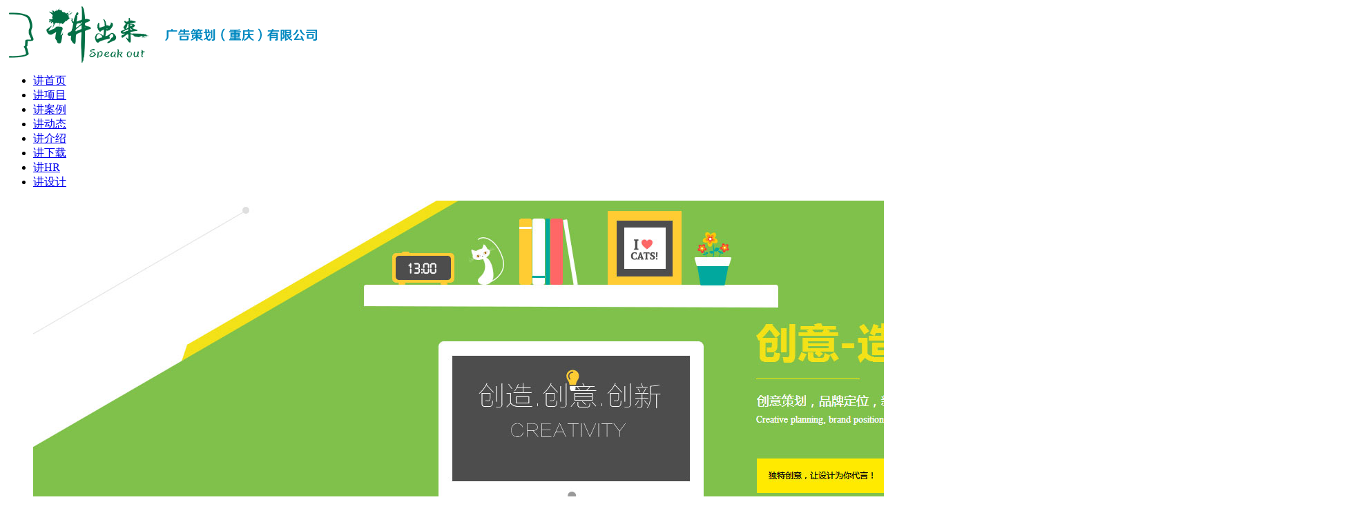

--- FILE ---
content_type: text/html; charset=utf-8
request_url: http://www.bbjcl.com/index.php/gswj.html
body_size: 5274
content:
<!DOCTYPE html PUBLIC "-//W3C//DTD XHTML 1.0 Transitional//EN" "http://www.w3.org/TR/xhtml1/DTD/xhtml1-transitional.dtd">
<html xmlns="http://www.w3.org/1999/xhtml">
<head>
    <title>合同协议|jcl|jiangchulai|讲出来|广告|策划|北碚|重庆|宣传|网络|设计|制作|安装|规划|运营|视频-“讲出来”广告策划</title>
    <meta http-equiv="Content-Type" content="text/html; charset=utf-8" />
<meta name="author" content="“讲出来”广告策划">
<meta name="keywords" content="名片,宣传单,门头,海报,折页,LED,宣传画册,手提袋,招牌设计制作,发光字设计安装,路牌设计,消防导视牌">
<meta name="description" content="讲出来是一个及广告、策划为一体的平台，通过线上展示、宣传、通过来实现同城广告全国落地的梦想。我们主要以广告设计、安装、规划为主，策划、宣传为辅，帮助更多商家实现广告、策划一体化运行">
<link href="/Upload/1622164447.ico" type="image/x-icon" rel="icon">
<link href="/Upload/1622164447.ico" type="image/x-icon" rel="shortcut icon">
<link href="/App/Tpl/Home/Default/Public/css/style.css" rel="stylesheet" type="text/css" />
<script type="text/javascript" src="/Public/jquery/jquery-1.7.2.min.js"></script>
<script type="text/javascript" src="/App/Tpl/Home/Default/Public/js/common.js"></script>
<script type="text/javascript" src="/Public/jquery/jquery.SuperSlide.js"></script>
<!--[if lte IE 6]>
<script type="text/javascript" src="/App/Tpl/Home/Default/Public/js/minmax.js"></script>
<script type="text/javascript" src="/App/Tpl/Home/Default/Public/js/pngfix.js"></script>
<script language="javascript" type="text/javascript">EvPNG.fix("#logo img");</script>
<![endif]-->
<script>
	$(document).ready(function(e) {
		pageInit();
		function pageInit(){
			if( $("#top_1").length > 0 ){
				if( "1" == 1 ){
					$.get("/index.php/public/getJson/l/cn", null, function(data){ UpdateLoginStatus(data['MemberID'], data['MemberName'], data['EnableMember']); },"json");
				}else{
					UpdateLoginStatus("", "", "0");
				}
			}
		}
		function UpdateLoginStatus(id, name, flag){
			if(flag==0) return;
			var html = "";
			if( id ){
				html += '<span class="MemberName">'+name+'&nbsp;</span>';
				html += '<a href="/index.php/member/public/index" target="_blank">[会员中心]&nbsp;</a>';
				html += '<a href="/index.php/member/public/logout" target="_self">[退出登录]</a>';
			}else{
				html += '<a href="/index.php/public/login/l/cn" target="_self">[登录]&nbsp;</a>';
				html += '<a href="/index.php/public/reg/l/cn" target="_self">[注册]&nbsp;</a>';
			}
			$("#top_1").html( html );
		}
	});
</script>
</head>
<body class="body_download">
	
<div id="logo_main">
	<div id="logo">
<!--Logo 开始-->
		<div id="logo_1">
		<!--网站Logo 开始-->
			<div class="WebLogo">
				<a href="/index.php" target="_self">
					<img  src="/Upload/1622163327.png" title="“讲出来”广告策划" alt="“讲出来”广告策划" />
				 </a>
			</div>
			<!--网站Logo 结束-->
		</div>

	<!--Logo 结束-->

	<!--导航条 开始-->
		<div id="navigation">
					<ul class="navigationlist">
							<li>
																							 <a href="/index.php/index.html" target="_self"  >讲首页</a>											<!---->
									</li><li>
																							 <a href="/index.php/product.html" target="_self"  >讲项目</a>											<!---->
													<!--<ul class="subnavigationlist">-->
														 <!---->
																 <!--<li><a href="/index.php/class3.html" target="_self">设计规划</a></li>-->
														 <!---->
																 <!--<li><a href="/index.php/class2.html" target="_self">加工制作</a></li>-->
														 <!---->
																 <!--<li><a href="/index.php/class4.html" target="_self">安装售后</a></li>-->
														 <!---->
																 <!--<li><a href="/index.php/class1.html" target="_self">活动策划</a></li>-->
														 <!---->
													<!--</ul>-->
											<!---->
									</li><li>
																							 <a href="/index.php/case.html" target="_self"  >讲案例</a>											<!---->
													<!--<ul class="subnavigationlist">-->
														 <!---->
																 <!--<li><a href="/index.php/jdz.html" target="_self">门头店招</a></li>-->
														 <!---->
																 <!--<li><a href="/index.php/jpp.html" target="_self">室内布景</a></li>-->
														 <!---->
																 <!--<li><a href="/index.php/jcy.html" target="_self">宣传物料</a></li>-->
														 <!---->
													<!--</ul>-->
											<!---->
									</li><li>
																							 <a href="/index.php/news.html" target="_self"  >讲动态</a>											<!---->
													<!--<ul class="subnavigationlist">-->
														 <!---->
																 <!--<li><a href="/index.php/companynews.html" target="_self">站内动态</a></li>-->
														 <!---->
																 <!--<li><a href="/index.php/industrytrends.html" target="_self">行业动态</a></li>-->
														 <!---->
																 <!--<li><a href="/index.php/cxhd.html" target="_self">促销动态</a></li>-->
														 <!---->
																 <!--<li><a href="/index.php/lmhd.html" target="_self">联盟动态</a></li>-->
														 <!---->
													<!--</ul>-->
											<!---->
									</li><li>
																							 <a href="/index.php/aboutus.html" target="_self"  >讲介绍</a>											<!---->
													<!--<ul class="subnavigationlist">-->
														 <!---->
																 <!--<li><a href="/index.php/culture.html" target="_self">企业文化</a></li>-->
														 <!---->
																 <!--<li><a href="/index.php/video.html" target="_self">关于教学</a></li>-->
														 <!---->
																 <!--<li><a href="/index.php/qysp.html" target="_self">企业视频</a></li>-->
														 <!---->
																 <!--<li><a href="/index.php/fzlc1.html" target="_self">发展历程</a></li>-->
														 <!---->
													<!--</ul>-->
											<!---->
									</li><li>
											<a href="/index.php/jcl.html" target="_blank" class="current">讲下载</a>
																						<!---->
													<!--<ul class="subnavigationlist">-->
														 <!---->
																 <!--<li><a href="/index.php/gswj.html" target="_self">合同协议</a></li>-->
														 <!---->
																 <!--<li><a href="/index.php/gszl.html" target="_self">企业资料</a></li>-->
														 <!---->
																 <!--<li><a href="/index.php/jhb.html" target="_self">宣传海报</a></li>-->
														 <!---->
																 <!--<li><a href="/index.php/jwj.html" target="_self">企业文件</a></li>-->
														 <!---->
													<!--</ul>-->
											<!---->
									</li><li>
																							 <a href="/index.php/job.html" target="_self"  >讲HR</a>											<!---->
									</li><li>
																							 <a href="http://sj.bbjcl.com/" target="_self"  >讲设计</a>											<!---->
									</li>					</ul>
		</div>

	<!--导航条 结束-->
 	</div>
</div>

<!--Flash幻灯片 开始-->
<!--
<div id="banner_main">
    <div id="banner">
    		
    </div>
</div>
-->
<!--Flash幻灯片 结束-->

<!--JS幻灯片 开始-->
<div id="banner_main">
	<!--幻灯片 开始-->
	<div id="banner">
			 <ul class="bannerlist">
				<li style="background:; ">
													<img src="/Upload/1495165776.jpg" />					</li>			 </ul>
	</div>
	<div class="hd"><ul></ul></div>
	<!--幻灯片 结束-->
</div>
<script>
		if( $(".bannerlist li").length > 0 ){
			$('#banner_main').slide({ titCell:'.hd ul', mainCell:'#banner ul', autoPlay:true, autoPage:true, delayTime:500, effect:'left'});
			$(window).resize(function() {  CenterBanner(); });
			$(document).ready(function(e) { CenterBanner(); });
		}else{
			$("#banner_main").hide();
		}
		
		function CenterBanner(){
			var imgWidth = parseInt( $(".bannerlist li img:first").width() );
			if( imgWidth <= 0 ) return;
			var winWidth = parseInt( $(window).width() );
			var offset = parseInt( (winWidth-imgWidth)/2 );
			$(".bannerlist li img").css("margin-left", offset+'px' );
		}
	</script>
<!--JS幻灯片 结束-->
    <!--主体内容 开始-->
    <div class="download">
			<div class="subchannel_main">
		<div class="subchannel">
			<ul class="subchannellist">
				<li class="depth1" id="current">
										<a href="/index.php/gswj.html">合同协议</a></li>						<li class="depth1">					<a href="/index.php/gszl.html">企业资料</a></li>						<li class="depth1">					<a href="/index.php/jhb.html">宣传海报</a></li>						<li class="depth1">					<a href="/index.php/jwj.html">企业文件</a></li>			</ul>
		</div>
	</div>            <!--右侧区域 开始-->
            <div id="right">
                			
                    <div class="right_title">
                    	<!--当前位置 开始-->
<div id="location"><b>当前位置：</b>
<a href="/index.php/index.html" target="_self">讲首页</a>
    &nbsp;>>&nbsp;<a href="/index.php/jcl.html" target="_self">讲下载</a>
    &nbsp;>>&nbsp;<a href="/index.php/gswj.html" target="_self">合同协议</a>
    </div>
<!--当前位置 结束-->
                        <h2>合同协议</h2>
                    </div>
                    <div class="right_body">
                        <ul class="textlist">
                            <!--循环开始-->
                            <li>
                                    <span class="float_right"><a href="/Upload/1698721946.docx" target="_self"><span  class="btn btn-tiny">下载</span></a></span>
                                    <a  href="/index.php/gswj/354.html" target="_blank" title="讲出来 - 广告承揽合同">讲出来 - 广告承揽合同</a>
                                </li><li>
                                    <span class="float_right"><a href="" target="_self"><span  class="btn btn-tiny">下载</span></a></span>
                                    <a  href="/index.php/gswj/355.html" target="_blank" title="讲出来 - VI设计转让协议">讲出来 - VI设计转让协议</a>
                                </li><li>
                                    <span class="float_right"><a href="" target="_self"><span  class="btn btn-tiny">下载</span></a></span>
                                    <a  href="/index.php/gswj/356.html" target="_blank" title="讲出来 - 安装协议">讲出来 - 安装协议</a>
                                </li>                            <!--循环结束-->
                        </ul>
                        <div class="page"></div>
                    </div>
                    <div class="right_bottom"></div>        	</div>
        	<!--右侧区域 结束-->
			<div class="clear"></div>    
	</div>
    <!--主体内容 结束-->
    <!-- 友情链接 开始-->

<div id="link_main">

  <div id="link">

    <div class="link_title">

      <h2>友情链接</h2>

    </div>

    <div class="link_body">

      <div class="link_pic">

        <ul>

          <!--循环开始-->

          <li>

                <a href="http://bbyzf.com" target="_blank">

                  <img src="/Upload/1696667111.png" title="HUI营销" alt="HUI营销" />

                </a>

              </li><li>

                <a href="http://sj.bbjcl.com/" target="_blank">

                  <img src="/Upload/1731572642.png" title="HUI设计" alt="HUI设计" />

                </a>

              </li>
          <!--循环结束-->

        </ul>

      </div>

      <div class="link_text">

        <ul>

          <!--Link循环开始-->

          
          <!--Link循环结束-->

        </ul>

      </div>

    </div>

    <div class="link_bottom"></div>

  </div>

</div>

<!-- 友情链接 结束-->



<div id="floor_8_main">

  <div id="floor_8">

    <div id="floor_8_1">

      <!-- 底部导航 开始-->

      <ul class="bottom_navigation">

        <li>

            <a href="/index.php/product.html" target="_self" >讲项目</a>

            <ul class="subnavigationlist1">

                <li><a href="/index.php/class3.html" target="_self">设计规划</a></li><li><a href="/index.php/class2.html" target="_self">加工制作</a></li><li><a href="/index.php/class4.html" target="_self">安装售后</a></li><li><a href="/index.php/class1.html" target="_self">活动策划</a></li>
              </ul>
          </li><li>

            <a href="/index.php/case.html" target="_self" >讲案例</a>

            <ul class="subnavigationlist1">

                <li><a href="/index.php/jdz.html" target="_self">门头店招</a></li><li><a href="/index.php/jpp.html" target="_self">室内布景</a></li><li><a href="/index.php/jcy.html" target="_self">宣传物料</a></li>
              </ul>
          </li><li>

            <a href="/index.php/news.html" target="_self" >讲动态</a>

            <ul class="subnavigationlist1">

                <li><a href="/index.php/companynews.html" target="_self">站内动态</a></li><li><a href="/index.php/industrytrends.html" target="_self">行业动态</a></li><li><a href="/index.php/cxhd.html" target="_self">促销动态</a></li><li><a href="/index.php/lmhd.html" target="_self">联盟动态</a></li>
              </ul>
          </li><li>

            <a href="/index.php/aboutus.html" target="_self" >讲介绍</a>

            <ul class="subnavigationlist1">

                <li><a href="/index.php/culture.html" target="_self">企业文化</a></li><li><a href="/index.php/video.html" target="_self">关于教学</a></li><li><a href="/index.php/qysp.html" target="_self">企业视频</a></li><li><a href="/index.php/fzlc1.html" target="_self">发展历程</a></li>
              </ul>
          </li><li>

            <a href="/index.php/jcl.html" target="_blank" >讲下载</a>

            <ul class="subnavigationlist1">

                <li><a href="/index.php/gswj.html" target="_self">合同协议</a></li><li><a href="/index.php/gszl.html" target="_self">企业资料</a></li><li><a href="/index.php/jhb.html" target="_self">宣传海报</a></li><li><a href="/index.php/jwj.html" target="_self">企业文件</a></li>
              </ul>
          </li>
      </ul>

      <!-- 底部导航 结束-->

    </div>

    <div id="floor_8_2">

      <div class="contact_wrap">

        <p>

          <b class="ico1">手机：</b>18996239133
          <b class="ico2">电话：</b>15002397300
        </p>

        <b class="ico3">邮件：</b>cqbbjcl@163.com<br/>
        <b class="ico4">地址：</b>重庆市北碚区城南国贸大厦701<br/>
      </div>

      <div class="WeChat">

        <img src="/Upload/1689578206.png"/>

        <div class="bdsharebuttonbox">

          <span class="LShare">微信扫描关注我们：</span>

          <a href="#" class="bds_more" data-cmd="more"></a>

          <a href="#" class="bds_qzone" data-cmd="qzone" title="分享到QQ空间"></a>

          <a href="#" class="bds_tsina" data-cmd="tsina" title="分享到新浪微博"></a>

          <a href="#" class="bds_tqq" data-cmd="tqq" title="分享到腾讯微博"></a>

          <a href="#" class="bds_renren" data-cmd="renren" title="分享到人人网"></a>

          <a href="#" class="bds_weixin" data-cmd="weixin" title="分享到微信"></a>

        </div>

        <script>

          window._bd_share_config={"common":{"bdSnsKey":{},"bdText":"","bdMini":"2","bdMiniList":false,"bdPic":"","bdStyle":"0","bdSize":"24"},"share":{},

            "selectShare":{"bdContainerClass":null,"bdSelectMiniList":["qzone","tsina","tqq","renren","weixin"]}};

          with(document)0[(getElementsByTagName('head')[0]||body).appendChild(createElement('script')).src='http://bdimg.share.baidu.com/static/api/js/share.js?v=89860593.js?cdnversion='+~(-new Date()/36e5)];

        </script>

      </div>

    </div>

  </div>

</div>



<!-- 底部版权 开始-->

<div id="copyright_main">

  <div id="copyright">

    <span class="TechnicalSupport">技术支持：<a href="http://www.bbjcl.com" target="_blank">JCL</a></span>
    <span><a  href="http://www.bbjcl.com/index.php/adminjcl/public/adminIndex" target="_self">讲出来广告策划(重庆)有限责任公司</a>&nbsp;版权所有&nbsp;2022-2027&nbsp;<a href="https://beian.miit.gov.cn/"><a href="https://beian.miit.gov.cn" rel="nofollow" target="_blank">渝icp备2023007926</a></a>&nbsp;</span>

  </div>

</div>


		<!--gotop start-->
		<script type='text/javascript' src='/Public/jquery/common.js'></script>
		<script>
			scrolltotop.controlattrs={offsetx:20, offsety:150};
			scrolltotop.controlHTML = '<img src="/Public/Images/gotop/15.gif" />';
			scrolltotop.anchorkeyword = '#gotop';
			scrolltotop.title = '回顶部';
			scrolltotop.init();
		</script>
		<!--gotop end-->
		


		<!--在线客服start-->
		<link rel='stylesheet' type='text/css' href='/Public/online/style/common.css'/>
            <script type='text/javascript' src='/Public/online/jquery.online.js'></script>
		<style>
			.SonlineBox .openTrigger, .SonlineBox .titleBox{ background-color:#0088c0; }
			.SonlineBox .contentBox{ border:2px solid #0088c0;  }
		</style>
		<script type='text/javascript'>
		$(window).load(function(){
			$().Sonline({
				Position:'right', Top:180, Width:50, Style:2, Effect:true, 
				DefaultsOpen:true, Tel:'1', Title:'在线客服',
				FooterText:"<strong>电话：</strong><br /><span style='color:#0088c0;'><b style='color: rgb(255, 0, 0);font-family:Georgia;'>15002397300</b></span><br /><br /><strong>手机：</strong><br /><span style='color:#0088c0;'><b style='color: rgb(255, 0, 0);font-family:Georgia;'>18996239133</b></span>", Website:'',
				IconColor: '#FFFFFF', ThemeColor: '#0088c0',
				Qqlist:'487908650|设计师|1,130983567|规划师|1,1463646833|客服|1'
			});
		});
		</script>
		<!--在线客服end-->
		





<!-- 底部版权 结束-->




</body>
</html>